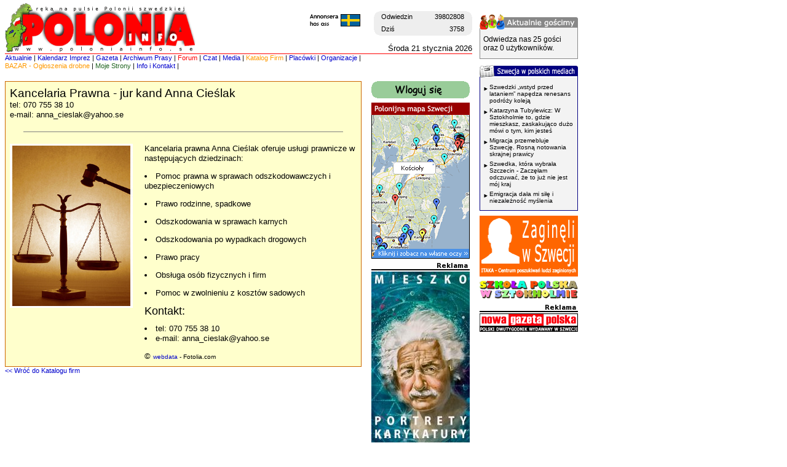

--- FILE ---
content_type: text/html; charset=UTF-8
request_url: https://www.poloniainfo.se/firma/224/kancelaria-prawna---jur-kand-anna-cieslak
body_size: 18692
content:

<html>
<!-- no i po co sie gapisz? html:u nie widziales? -->

<head>

      <!-- Google tag (gtag.js) -->
      <script async src="https://www.googletagmanager.com/gtag/js?id=G-5377VYYLFY"></script>
      <script>
            window.dataLayer = window.dataLayer || [];

            function gtag() {
                  dataLayer.push(arguments);
            }
            gtag('js', new Date());

            gtag('config', 'G-5377VYYLFY');
      </script>


      <meta http-equiv="Content-Type" content="text/html; charset=utf-8">
      <meta http-equiv="imagetoolbar" content="no">
      <meta property="fb:admins" content="629358039" />

      <meta name="description" content="PoloniaInfo.se - aktualny kalendarz imprez polonijnych w Szwecji. Polacy w Szwecji. Praca i Mieszkanie. Forum dyskusyjne i czat.">      <meta name="keywords" content="polska, szwecja, imprezy, w szwecji, polacy, stockholm, sztokholm, polskie forum, polonia, serwis informacyjny, informacje, poloniainfo.se, polonia w szwecji">

      <LINK REL="SHORTCUT ICON" HREF="https://www.poloniainfo.se/favicon_pi.ico">
      <link rel="alternate" title="PoloniaInfo.se RSS" href="https://www.poloniainfo.se/partner/RSS/rss.php" type="application/rss+xml">
      <link rel="apple-touch-icon" href="/apple-touch-icon.png" />

      <!-- Google Analytics -->
      <script>
            (function(i, s, o, g, r, a, m) {
                  i['GoogleAnalyticsObject'] = r;
                  i[r] = i[r] || function() {
                        (i[r].q = i[r].q || []).push(arguments)
                  }, i[r].l = 1 * new Date();
                  a = s.createElement(o),
                        m = s.getElementsByTagName(o)[0];
                  a.async = 1;
                  a.src = g;
                  m.parentNode.insertBefore(a, m)
            })(window, document, 'script', 'https://www.google-analytics.com/analytics.js', 'ga');

            ga('create', 'UA-153168-1', 'auto');
            ga('set', 'anonymizeIp', true);
            ga('send', 'pageview');
      </script>
      <!-- End Google Analytics -->

      
      <link rel="stylesheet" href="/style/style.css?2">

      <script language="JavaScript" src="/js/overlib.js">
            <!-- overLIB (c) Erik Bosrup 
            -->
      </script>
      <script language="JavaScript" src="/js/custom.js?1"></script>
      <script src="https://ajax.googleapis.com/ajax/libs/jquery/1.7.2/jquery.min.js"></script>
      <script language="JavaScript" src="/js/jquery.maskedinput-1.3.min.js"></script>

      
      <title>Kancelaria Prawna - jur kand Anna Cieślak - Katalog firm - PoloniaInfo</title>


      <!-- Generated by OpenX 2.6.1 -->
      
</head>

<body bgcolor="#FFFFFF" topmargin="5" marginheight="5" text="#000000" link="#0000CC" vlink="#0000CC" alink="#0000CC">



      <div id="overDiv" style="position:absolute; visibility:hidden; z-index:1000;"></div>
      <div id="thePage">

            <a name="gora"></a>

            <table width="932" border="0" cellspacing="0" cellpadding="0">
                  <tr>
                        <td width="772" align="left" valign="top">

                              <table width="760" border="0" cellspacing="0" cellpadding="0">
                                    <tr>
                                          <td width="500" height="82" align="left" valign="top" rowspan="2">
                                                <a href="/dzis.php" style="outline:none">

                                                                                                            <img src="/obrazki/skin/logo5.1.gif" border="0">
                                                </a>
                                                <!-- <a href="/impreza.php?id=794"><img src="/obrazki/reklamy/varsalong.gif" border="0"></a> -->
                                          </td>
                                          <td align="right" valign="top" height="61" class="tekstm">

                                                <!-- licznik odwiedzin -->
                                                <br>
                                                <table border="0" cellpadding="0" cellspacing="0" width="160">
                                                      <tr bgcolor="#EEEEEE">
                                                            <td align="left" valign="top" height="20"><img src="/obrazki/skin/horn_1.gif" width="9" height="9"></td>
                                                            <td class="tekstm" align="left">Odwiedzin </td>
                                                            <td class="tekstm" align="right">39802808</td>
                                                            <td align="right" valign="top" height="20"><img src="/obrazki/skin/horn_2.gif" width="9" height="9"></td>
                                                      </tr>
                                                      <tr bgcolor="#EEEEEE">
                                                            <td align="left" valign="bottom" height="20"><img src="/obrazki/skin/horn_4.gif" width="9" height="9"></td>
                                                            <td class="tekstm" align="left">Dziś </td>
                                                            <td class="tekstm" align="right">3758</td>
                                                            <td align="right" valign="bottom" height="20"><img src="/obrazki/skin/horn_3.gif" width="9" height="9"></td>
                                                      </tr>
                                                </table>



                                          </td>
                                    </tr>
                                    <tr>
                                          <td align="right" valign="bottom" height="21" class="tekst">Środa 21 stycznia 2026</td>
                                    </tr>
                                    <tr>
                                          <td colspan="2" height="1"><img src="/obrazki/skin/redline.gif" width="760" height="1"></td>
                                    </tr>
                                    <tr>
                                          <td colspan="2" class="menu"><a href="/dzis.php" onMouseOver="window.status='Aktualne wydarzenia'; return true">Aktualnie</a> | <a href="/kalendarz.php" onMouseOver="window.status='Kalendarz imprez'; return true">Kalendarz&nbsp;Imprez</a> | <a href="/gazeta.php" onMouseOver="window.status='Gazeta'; return true">Gazeta</a> | <a href="/archiwum.php" onMouseOver="window.status='Archiwum prasy polonijnej'; return true">Archiwum Prasy</a> | <a href="/forum/" onMouseOver="window.status='Forum'; return true"><font color="#FF0000">Forum</font></a> | <a href="/chat/" onMouseOver="window.status='Czat'; return true">Czat</a> | <a href="/organizacje/media.php" onMouseOver="window.status='Media polonijne w Szwecji'; return true">Media</a> | <a href="/firmy/index.php" onMouseOver="window.status='Katalog Firm'; return true"><font color="#FF9900">Katalog Firm</font></a> | <a href="/organizacje/placowki.php" onMouseOver="window.status='Placówki polskie w Szwecji'; return true">Placówki</a> | <a href="/organizacje/index.php" onMouseOver="window.status='Organizacje polonijne w Szwecji'; return true">Organizacje</a> |<a href="/bazar/" onMouseOver="window.status='Bazar - Ogłoszenia drobne'; return true"><font color="#FF9900"><br>BAZAR - Ogłoszenia&nbsp;drobne</font></a> | <a href="/moje_strony_redir.php" onMouseOver="window.status='Moje strony'; return true"><font color ="#226622">Moje&nbsp;Strony</font></a> | <a href="/kontakt/index.php" onMouseOver="window.status='Informacje o serwisie i adresy poczty elektronicznej'; return true">Info&nbsp;i&nbsp;Kontakt</a> |                                     </tr>
                              </table>
                              <br>

                              

                              <div style="padding:0 20px;margin: -15px 0 15px 0"><div id='beacon_623fef9e2f' style='position: absolute; left: 0px; top: 0px; visibility: hidden;'><img src='https://www.poloniainfo.se/ad/www/delivery/lg.php?bannerid=0&amp;campaignid=0&amp;zoneid=36&amp;cb=623fef9e2f' width='0' height='0' alt='' style='width: 0px; height: 0px;' /></div></div>

                              <div style="position: absolute; left: 500px; top: 20px;"><a href="/annonsera/"><img src="/obrazki/skin/annonsera.gif" border="0"></a></div>
                              <!--- header end --><!-- duza tabela start -->
<table width="760" border="0" cellspacing="0" cellpadding="0">
  <tr valign="top"> 
    <td width="600"> 
    	<!-- / end duza tabela start --><table width="580" cellpading="2" cellspacing="0" border="0">
    <tr bgcolor="#CC6600">
        <td>
            <table width="100%" cellpading="2" cellspacing="0" border="0">
                <tr bgcolor="#FFFFCC">
                    <td>
                        <table width="100%" cellpading="0" cellspacing="2" border="0">
                            <tr>
                                <td class="tekst">



                                    <!--           -->

                                    <table width="100%" border="0" cellpadding="3" cellspacing="0">
                                        <tr>
                                            <td align="left" valign="top" class="tekst">
                                                <span class="rubrykam">Kancelaria Prawna - jur kand Anna Cieślak</span><br>
                                                tel: 070 755 38 10<BR>
e-mail: anna_cieslak@yahoo.se                                            </td>

                                            <td align="right" valign="top" class="tekst">
                                                &nbsp;                                            </td>

                                        </tr>
                                    </table><br>
                                    <center>
                                        <img src="/obrazki/skin/pixel_gray.gif" width="520" height="1"><br><br>
                                    </center>

                                    
                                    <table width="100%" border="0" cellspacing="0" cellpadding="3">
                                        <tr>
                                            <td width="214" valign="top" class="tekstm">
                                                <img src="/firmy/obrazki/cieslak-fotolia.jpg" border="0" style="max-width: 200px;"><br><br>                                            </td>
                                            <td width="346" class="tekst" valign="top">Kancelaria prawna Anna Cieślak oferuje usługi prawnicze w następujących dziedzinach:
<P>
<LI>Pomoc prawna w sprawach odszkodowawczych i ubezpieczeniowych
<P>
<LI>Prawo rodzinne, spadkowe
<P>
<LI>Odszkodowania w sprawach karnych
<P>
<LI>Odszkodowania po wypadkach drogowych
<P>
<LI>Prawo pracy
<P>
<LI>Obsługa osób fizycznych i firm
<P>
<LI>Pomoc w zwolnieniu z kosztów sadowych
<P>
<FONT SIZE=+1>Kontakt:</FONT>
<LI>tel: 070 755 38 10<BR>
<LI>e-mail: anna_cieslak@yahoo.se

<P><P>
© <FONT SIZE="-3"><a href="http://www.fotolia.com/id/224815" title="" alt="">webdata</a> - Fotolia.com</FONT>
                                                <!-- Mapa -->
                                                                                            </td>
                                        </tr>
                                    </table>

                                    <!-- ------------------------------------------------------------ -->



                                </td>
                            </tr>
                        </table>
                    </td>
                </tr>
            </table>
        </td>
    </tr>
</table>

<span class="tekstm"><a href="/firmy/index.php">&lt;&lt; Wróć do Katalogu firm</a></span>

	


<!-- duza tabela stop -->
  </td>
    <td width="160" class="malyfont"> 

    <table cellspacing=0 cellpadding=0 width=160 border=0><tr><td><a href="/moje_strony.php" onMouseOver="window.status='Wloguj sie'; return true"><img src="/obrazki/skin/wloguj_sie160.gif" border="0"></a></td></tr></table><br><a href="https://www.poloniainfo.se/ad/www/delivery/cl.php?bannerid=25&zoneid=27&sig=3ccfd9a601b20bc7a77e5d08ad98df1bda1cce0ffcfe0286a8313dcf2542c655&oadest=http%3A%2F%2Fwww.poloniainfo.se" target="_blank"><!-- pusty_gif.gif --></a><div id='beacon_8c8ecf4a42' style='position: absolute; left: 0px; top: 0px; visibility: hidden;'><img src='https://www.poloniainfo.se/ad/www/delivery/lg.php?bannerid=25&amp;campaignid=13&amp;zoneid=27&amp;cb=8c8ecf4a42' width='0' height='0' alt='' style='width: 0px; height: 0px;' /></div><a href="/mapa/"><img src="/obrazki/skin/polonijna_mapa.gif" border="0"></a><span style="line-height:4px"><br><br></span><img src="/obrazki/skin/reklama160.gif"><br/><a href='https://www.poloniainfo.se/ad/www/delivery/cl.php?bannerid=379&amp;zoneid=29&amp;sig=c8637a2be86df1d69cd85545695ee464330b36ae4c46399808ea6953f95c8a28&amp;oadest=https%3A%2F%2Fmieszkotyszkiewicz.wixsite.com%2Fwebsite' target='_blank' rel='noopener nofollow'><img src='https://www.poloniainfo.se/adimg/fea59b2301297e7de8b9c61281397d8a.jpg' width='160' height='320' alt='' title='' border='0' /></a><div id='beacon_5f1d0f932d' style='position: absolute; left: 0px; top: 0px; visibility: hidden;'><img src='https://www.poloniainfo.se/ad/www/delivery/lg.php?bannerid=379&amp;campaignid=18&amp;zoneid=29&amp;cb=5f1d0f932d' width='0' height='0' alt='' style='width: 0px; height: 0px;' /></div><span style="line-height:4px"><br><br></span><table width="160" border="0" cellpadding="0" cellspacing="0"><tr><td><img src="/bazar/banner/bazar_praca.gif" border="0"></td></tr><tr><td style="border-left: 1px solid #ab0000;border-right: 1px solid #ab0000;border-bottom: 1px solid #ab0000;background-color:#f3f3f3;padding:10px 5px 5px 5px">	<table width="148" border="0" cellpadding="0" cellspacing="0"><tr><td width="10" valign="top" style="padding-top:3px;"><img src="/obrazki/skin/strzalka.gif"></td><td valign="top" style="font-size:10px;font-family:Arial, Helvetica, sans-serif;padding-bottom:5px"><a href="/bazar/ogloszenia-w-szwecji/4/praca-dam-prace-w-szwecji" style="color:black;">Elektryk Stockholm (Stockholm)</a></td></tr><tr><td width="10" valign="top" style="padding-top:3px;"><img src="/obrazki/skin/strzalka.gif"></td><td valign="top" style="font-size:10px;font-family:Arial, Helvetica, sans-serif;padding-bottom:5px"><a href="/bazar/ogloszenia-w-szwecji/4/praca-dam-prace-w-szwecji" style="color:black;">Sprzatanie Vallentuna i okolice (Täby)</a></td></tr><tr><td width="10" valign="top" style="padding-top:3px;"><img src="/obrazki/skin/strzalka.gif"></td><td valign="top" style="font-size:10px;font-family:Arial, Helvetica, sans-serif;padding-bottom:5px"><a href="/bazar/ogloszenia-w-szwecji/4/praca-dam-prace-w-szwecji" style="color:black;">Zatrudnie malarzy  (Stockholm )</a></td></tr><tr><td width="10" valign="top" style="padding-top:3px;"><img src="/obrazki/skin/strzalka.gif"></td><td valign="top" style="font-size:10px;font-family:Arial, Helvetica, sans-serif;padding-bottom:5px"><a href="/bazar/ogloszenia-w-szwecji/4/praca-dam-prace-w-szwecji" style="color:black;">Firma Sprzatajaca (Åkersberga)</a></td></tr><tr><td width="10" valign="top" style="padding-top:3px;"><img src="/obrazki/skin/strzalka.gif"></td><td valign="top" style="font-size:10px;font-family:Arial, Helvetica, sans-serif;padding-bottom:5px"><a href="/bazar/ogloszenia-w-szwecji/4/praca-dam-prace-w-szwecji" style="color:black;">Firma sprzatajaca - Vallentuna,Täby,Rimbo,Brottby (Sztokholm i okolice)</a></td></tr><tr><td width="10" valign="top" style="padding-top:3px;"><img src="/obrazki/skin/strzalka.gif"></td><td valign="top" style="font-size:10px;font-family:Arial, Helvetica, sans-serif;padding-bottom:5px"><a href="/bazar/ogloszenia-w-szwecji/4/praca-dam-prace-w-szwecji" style="color:black;">Spawacze Mig,Mag,Tig,Elektroda (Vårby)</a></td></tr><tr><td width="10" valign="top" style="padding-top:3px;"><img src="/obrazki/skin/strzalka.gif"></td><td valign="top" style="font-size:10px;font-family:Arial, Helvetica, sans-serif;padding-bottom:5px"><a href="/bazar/ogloszenia-w-szwecji/4/praca-dam-prace-w-szwecji" style="color:black;"> Sztukator-montaż sztukaterii gipsowej (Stockholm)</a></td></tr><tr><td width="10" valign="top" style="padding-top:3px;"><img src="/obrazki/skin/strzalka.gif"></td><td valign="top" style="font-size:10px;font-family:Arial, Helvetica, sans-serif;padding-bottom:5px"><a href="/bazar/ogloszenia-w-szwecji/4/praca-dam-prace-w-szwecji" style="color:black;">Pracownik budowlany – remonty łazienek (Stockholm )</a></td></tr><tr><td width="10" valign="top" style="padding-top:3px;"><img src="/obrazki/skin/strzalka.gif"></td><td valign="top" style="font-size:10px;font-family:Arial, Helvetica, sans-serif;padding-bottom:5px"><a href="/bazar/ogloszenia-w-szwecji/4/praca-dam-prace-w-szwecji" style="color:black;"><b>Więcej</b></a></td></tr></table></td></tr></table><span style="line-height:4px"><br><br></span><img src="/obrazki/skin/reklama160.gif"><br/><a href='https://www.poloniainfo.se/ad/www/delivery/cl.php?bannerid=90&amp;zoneid=31&amp;sig=b7ea038c259339737d6247e78999ad9981553ac07ea99e3cb0e8f9f1292c0436&amp;oadest=http%3A%2F%2Fbrfoto.eu%2F' target='_blank' rel='noopener nofollow'><img src='https://www.poloniainfo.se/adimg/bobo_m02.gif' width='160' height='157' alt='' title='' border='0' /></a><div id='beacon_2e5dee85d1' style='position: absolute; left: 0px; top: 0px; visibility: hidden;'><img src='https://www.poloniainfo.se/ad/www/delivery/lg.php?bannerid=90&amp;campaignid=57&amp;zoneid=31&amp;cb=2e5dee85d1' width='0' height='0' alt='' style='width: 0px; height: 0px;' /></div><span style="line-height:4px"><br><br></span><table width="160" border="0" cellpadding="0" cellspacing="0"><tr><td><img src="/partner/inne/blogi_o_szwecji.gif" border="0"></td></tr><tr><td style="border-left: 1px solid #36903a;border-right: 1px solid #36903a;border-bottom: 1px solid #36903a;background-color:#edfbee;padding:10px 5px 5px 5px">	<table width="148" border="0" cellpadding="0" cellspacing="0"><tr><td width="10" valign="top" style="padding-top:3px;"><img src="/obrazki/skin/strzalka.gif"></td><td valign="top" style="font-size:10px;font-family:Arial, Helvetica, sans-serif;padding-bottom:5px"><a href="http://szwecjoblog.blogspot.com/2025/12/nowe-slowa-2025.html" title="&lt;div style=&quot;text-align: justify;&quot;&gt;&lt;span style=&quot;font-family: verdana;&quot;&gt;Jak zwykle o tej porze przyszedł czas na podsumowania, także te językowe: wiemy, jakie słowa uznano za słowa roku w r&oacute;żnych językach. I tak na przykład w angielskim (Oxford Word of the Year) to&lt;i&gt; rage bait&lt;/i&gt; - treści online przyciągające odbiorc&oacute;w i generujące ruch przez wywoływanie gniewu, w niemieckim (wybrane przez Gesellschaft f&uuml;r die Deutsche Sprache) to &lt;i&gt;KI-&Auml;ra&lt;/i&gt; - era sztucznej inteligencji), a hiszpańskie (wyb&oacute;r Fundaci&oacute;n del Espa&ntilde;ol Urgente) to &lt;i&gt;arancel &lt;/i&gt;- cło, w norweskim &lt;i&gt;tekoligark &lt;/i&gt;- &quot;technologiczny oligarcha&quot;, a w duńskim &lt;i&gt;jernmarker &lt;/i&gt;- dosłownie &quot;pola żelaza&quot; czyli farmy fotowoltaiczne (&lt;/span&gt;&lt;span style=&quot;font-family: verdana;&quot;&gt;w kontraście do p&oacute;l zboża).&lt;/span&gt;&lt;/div&gt;&lt;span style=&quot;font-family: verdana;&quot;&gt;&lt;div style=&quot;text-align: justify;&quot;&gt;&lt;br /&gt;&lt;/div&gt;&lt;div style=&quot;text-align: justify;&quot;&gt;W Szwecji nie wybiera się jednego słowa, ale publikuje &quot;listę nowych sł&oacute;w&quot; (&lt;i&gt;nyordslistan&lt;/i&gt;). Lista opracowywana przez Radę Języka Szwedzkiego i czasopismo &quot;Spr&aring;ktidningen&quot; odzwierciedla trendy charakterystyczne dla mijającego roku, pokazuje, czym żyły szwedzkie media. Zresztą, nie tylko szwedzkie, bo wiele ważnych zjawisk ma charakter globalny. Warto pamiętać, że to nie redakcja czy Rada wymyślają nowe frazy, tylko przedstawiają słowa i wyrażenia, kt&oacute;re wyśledzono w mediach. O listach nowych sł&oacute;w &lt;a href=&quot;https://youtu.be/FDns-H0Ibwo?si=SNpR5kge3ssVJO_o&quot;&gt;opowiadałam w serii wykład&oacute;w &quot;UAM&oacute;wi&quot;&lt;/a&gt;.&lt;/div&gt;&lt;/span&gt;&lt;p style=&quot;text-align: center;&quot;&gt;&lt;span style=&quot;color: #0b5394; font-family: verdana;&quot;&gt;&lt;b&gt;Wpisy o listach z poprzednich lat przeczytacie na Szwecjoblogu:&amp;nbsp;&lt;/b&gt;&lt;/span&gt;&lt;/p&gt;&lt;p style=&quot;text-align: center;&quot;&gt;&lt;span style=&quot;color: #0b5394; font-family: verdana;&quot;&gt;&lt;a href=&quot;https://szwecjoblog.blogspot.com/2024/12/nowe-szwedzkie-slowa-20.html&quot; target=&quot;_blank&quot;&gt;2024&lt;/a&gt;&amp;nbsp;*&amp;nbsp;&lt;a href=&quot;https://szwecjoblog.blogspot.com/2023/12/nowe-slowa-2023.html&quot; target=&quot;_blank&quot;&gt;2023&lt;/a&gt;&amp;nbsp;*&amp;nbsp;&lt;a href=&quot;https://szwecjoblog.blogspot.com/2022/12/nowe-slowa-2022.html&quot; target=&quot;_blank&quot;&gt;2022&lt;/a&gt;&amp;nbsp;*&amp;nbsp;&lt;a href=&quot;https://szwecjoblog.blogspot.com/2021/12/nowe-szwedzkie-sowa-2021-nyord.html&quot; target=&quot;_blank&quot;&gt;2021&lt;/a&gt;&amp;nbsp;*&amp;nbsp;&lt;a href=&quot;http://szwecjoblog.blogspot.com/2020/12/nowe-szwedzkie-sowa-2020-nyord.html&quot; target=&quot;_blank&quot;&gt;2020&lt;/a&gt;&amp;nbsp;*&amp;nbsp;&lt;a href=&quot;http://szwecjoblog.blogspot.com/2019/12/nowe-slowa-2019.html&quot; target=&quot;_blank&quot;&gt;2019&lt;/a&gt;&amp;nbsp;*&amp;nbsp;&lt;a href=&quot;http://szwecjoblog.blogspot.com/2018/12/nowe-slowa-2018.html&quot; target=&quot;_blank&quot;&gt;2018&lt;/a&gt;&amp;nbsp;*&amp;nbsp;&lt;/span&gt;&lt;/p&gt;&lt;p style=&quot;text-align: center;&quot;&gt;&lt;span style=&quot;color: #0b5394; font-family: verdana;&quot;&gt;&lt;a href=&quot;http://szwecjoblog.blogspot.com/2017/12/nowe-sowa-2017.html&quot; target=&quot;_blank&quot;&gt;2017&lt;/a&gt;&amp;nbsp;*&amp;nbsp;&lt;a href=&quot;http://szwecjoblog.blogspot.com/2016/12/nowe-sowa-2016.html&quot; target=&quot;_blank&quot;&gt;2016&lt;/a&gt;&amp;nbsp;*&amp;nbsp;&lt;a href=&quot;http://szwecjoblog.blogspot.com/2015/12/nowe-sowa-2015.html&quot; target=&quot;_blank&quot;&gt;2015&lt;/a&gt;&amp;nbsp;*&amp;nbsp;&lt;a href=&quot;http://szwecjoblog.blogspot.com/2014/12/nowe-sowa-2014.html&quot; target=&quot;_blank&quot;&gt;2014&lt;/a&gt;&amp;nbsp;*&amp;nbsp;&lt;a href=&quot;http://szwecjoblog.pl/2013/12/nowe-sowa-2013.html&quot; target=&quot;_blank&quot;&gt;2013&lt;/a&gt;&lt;/span&gt;&lt;/p&gt;&lt;p style=&quot;text-align: justify;&quot;&gt;&lt;span style=&quot;font-family: verdana;&quot;&gt;Tegoroczna lista zawiera 27 wyraz&oacute;w i wyrażeń, została dziś opublikowana na stronach &quot;&lt;a href=&quot;https://spraktidningen.se/artiklar/skibidi-har-ar-2025-ars-nyord/&quot;&gt;Spr&aring;ktidningen&lt;/a&gt;&quot; i&amp;nbsp;&lt;a href=&quot;https://www.isof.se/svenska-spraket/nyord/nyordslistan-2025&quot;&gt;Rady Języka Szwedzkiego&lt;/a&gt;. Jak co roku wybrałam garść przykład&oacute;w, kt&oacute;re wydały mi się najbardziej interesujące.&lt;/span&gt;&lt;/p&gt;&lt;p style=&quot;text-align: justify;&quot;&gt;&lt;/p&gt;&lt;div class=&quot;separator&quot; style=&quot;clear: both; text-align: center;&quot;&gt;&lt;a href=&quot;https://blogger.googleusercontent.com/img/b/R29vZ2xl/AVvXsEhL1Ucb1r-NPvQXeDttaQ1P_A5M8asUYKK1u11AZWWxSbSr7Q0FSISeScyXbavwiqqbWkofqz3vY3QJPwFnlqsfqZme0baY8sln4WT5gLu5yWUw80aumjN7CHD2_I6ZI2EuD56bBskRcLUIzcO6zH15dWgpWqMf7AVnDxOh0iWgwmBwWLOuFc3VVTPAFJum/s707/nyord2025.jpeg&quot; imageanchor=&quot;1&quot; style=&quot;margin-left: 1em; margin-right: 1em;&quot;&gt;&lt;img border=&quot;0&quot; data-original-height=&quot;707&quot; data-original-width=&quot;707&quot; height=&quot;640&quot; src=&quot;https://blogger.googleusercontent.com/img/b/R29vZ2xl/AVvXsEhL1Ucb1r-NPvQXeDttaQ1P_A5M8asUYKK1u11AZWWxSbSr7Q0FSISeScyXbavwiqqbWkofqz3vY3QJPwFnlqsfqZme0baY8sln4WT5gLu5yWUw80aumjN7CHD2_I6ZI2EuD56bBskRcLUIzcO6zH15dWgpWqMf7AVnDxOh0iWgwmBwWLOuFc3VVTPAFJum/w640-h640/nyord2025.jpeg&quot; width=&quot;640&quot; /&gt;&lt;/a&gt;&lt;/div&gt;&lt;p&gt;&lt;/p&gt;&lt;p style=&quot;text-align: justify;&quot;&gt;&lt;span style=&quot;font-family: verdana;&quot;&gt;Moim zdaniem tegoroczna lista nie dostarcza wielu niespodzianek, przede wszystkim ze względu na wspomniane wcześniej globalne zjawiska, związane zar&oacute;wno z polityką, jak i tym, co dzieje się online. Na liście mamy więc i &lt;i&gt;&lt;b&gt;r&lt;/b&gt;&lt;/i&gt;&lt;/span&gt;&lt;span style=&quot;font-family: verdana; text-align: left;&quot;&gt;&lt;i&gt;&lt;b&gt;agebait &lt;/b&gt;&lt;/i&gt;(po szwedzku&lt;i&gt;&amp;nbsp;&lt;/i&gt;z pisownią łączną), mamy&amp;nbsp;&lt;/span&gt;&lt;span style=&quot;font-family: verdana; text-align: left;&quot;&gt;&lt;i&gt;&lt;b&gt;broligark&lt;/b&gt;, &lt;/i&gt;technologicznego oligarchę, przy czym zapożyczony z angielskiego człon &lt;i&gt;bro&amp;nbsp;&lt;/i&gt;podkreśla, że chodzi tu o mężczyznę, kt&oacute;ry buduje sieć sojuszy z innymi mężczyznami o podobnych poglądach. Mamy też&amp;nbsp;&lt;/span&gt;&lt;span style=&quot;font-family: verdana; text-align: left;&quot;&gt;&lt;i&gt;&lt;b&gt;h&auml;mndtull&lt;/b&gt;&lt;/i&gt;, cło odwetowe.&amp;nbsp;&lt;/span&gt;&lt;/p&gt;&lt;p style=&quot;text-align: justify;&quot;&gt;&lt;span style=&quot;font-family: verdana; text-align: left;&quot;&gt;Wśr&oacute;d sł&oacute;w związanych z polityką mamy złożenie zawierające nazwisko Donalda Trumpa: &lt;i&gt;&lt;b&gt;Trumpviskare&lt;/b&gt;&lt;/i&gt;, dosłownie &quot;podszeptywacz Trumpa&quot; oznacza wpływową osobę w dobrych relacjach z prezydentem USA, kt&oacute;rą wykorzystuje się, by przekonać go do pewnych politycznych decyzji (przypominam, że na liście podsumowującej 2016 znalazła się &quot;trumpifikacja&quot;, &lt;i&gt;t&lt;/i&gt;&lt;/span&gt;&lt;span style=&quot;font-family: verdana;&quot;&gt;&lt;i&gt;rumpifiering&lt;/i&gt;, zmiana w debacie publicznej, kiedy m&oacute;wi się to, co zwraca na siebie uwagę, nie bacząc ani na to, jakie są fakty, ani na to, jakie może to mieć konsekwencje).&lt;/span&gt;&lt;/p&gt;&lt;p style=&quot;text-align: justify;&quot;&gt;&lt;span style=&quot;font-family: verdana; text-align: left;&quot;&gt;Z duńskim słowem roku nawiązującym do fotowoltaiki skojarzyły mi się dwa szwedzkie słowa. &lt;i&gt;&lt;b&gt;B&lt;/b&gt;&lt;/i&gt;&lt;/span&gt;&lt;span style=&quot;font-family: verdana;&quot;&gt;&lt;i&gt;&lt;b&gt;alkongkraftverk&amp;nbsp;&lt;/b&gt;&lt;/i&gt;(elektrownia balkonowa) to określenie&amp;nbsp;&lt;/span&gt;&lt;span style=&quot;font-family: verdana;&quot;&gt;mniejszych system&oacute;w fotowoltaicznych,&amp;nbsp;&lt;/span&gt;&lt;span style=&quot;font-family: verdana;&quot;&gt;kt&oacute;re można na przykład umieścić na balkonie,&amp;nbsp;&lt;/span&gt;&lt;span style=&quot;font-family: verdana;&quot;&gt;wytwarzających energię elektryczną na potrzeby prywatne. Zapożyczone z niemieckiego&amp;nbsp;&lt;/span&gt;&lt;span style=&quot;font-family: verdana; font-style: italic;&quot;&gt;&lt;b&gt;dunkelflaute&lt;/b&gt;&lt;/span&gt;&lt;span style=&quot;font-family: verdana;&quot;&gt;&lt;i&gt;&lt;b&gt;&amp;nbsp;&lt;/b&gt;&lt;/i&gt;to dosłownie &quot;ciemna flauta&quot;, tak zwana susza pogodowa, a więc&amp;nbsp;&lt;/span&gt;&lt;span style=&quot;font-family: verdana;&quot;&gt;okres, w kt&oacute;rym z powodu braku słońca lub wiatru występują niewielkie szanse wytworzenia energii elektrycznej.&amp;nbsp;&lt;/span&gt;&lt;/p&gt;&lt;div style=&quot;text-align: justify;&quot;&gt;&lt;span style=&quot;font-family: verdana;&quot;&gt;Na liście znalazł się też szwedzki odpowiednik pojęcia&amp;nbsp;&lt;i&gt;brain rot - &lt;/i&gt;dosłownie: zgnilizna m&oacute;zgu (zostało wybrane s&lt;/span&gt;&lt;span style=&quot;font-family: verdana; text-align: justify;&quot;&gt;łowem roku 2024 według Oxford English Dictionary) - &lt;i&gt;&lt;b&gt;hj&auml;rnr&ouml;ta&lt;/b&gt;&lt;/i&gt;. Ta &quot;zgnilizna&quot; odnosi się do pogarszającego się stanu psychicznego lub intelektualnego w wyniku nadmiernej konsumpcji internetowych treści, może też odnosić się do tych treści samych w sobie. Na liście traficie też na używane także przez polską młodzież&amp;nbsp;&lt;/span&gt;&lt;span style=&quot;font-family: verdana; text-align: justify;&quot;&gt;&lt;b&gt;&lt;i&gt;six seven&lt;/i&gt;&amp;nbsp;&lt;/b&gt;czy &lt;i&gt;&lt;b&gt;skibidi &lt;/b&gt;- &lt;/i&gt;to chyba pierwszy raz, kiedy przy hasłach z listy nie podaje się definicji, jedynie informację, że to &quot;nonsensowne wyrażenie/słowo&quot;.&lt;/span&gt;&lt;/div&gt;&lt;div style=&quot;text-align: justify;&quot;&gt;&lt;span style=&quot;font-family: verdana; text-align: justify;&quot;&gt;&lt;br /&gt;&lt;/span&gt;&lt;/div&gt;&lt;div style=&quot;text-align: justify;&quot;&gt;&lt;span style=&quot;font-family: verdana;&quot;&gt;Pewnie spotkaliście się już też polskimi odpowiednikami pojęć takich jak &lt;i style=&quot;font-weight: bold;&quot;&gt;AI-agent &lt;/i&gt;(agent AI, kt&oacute;ry w odr&oacute;żnieniu od chatbota AI ma wykonywać określone zadania i podejmować autonomiczne decyzje, co pozwala na zautomatyzowanie rutynowych działań) czy &lt;i&gt;&lt;b&gt;finflueare &lt;/b&gt;(finfluencer)&lt;/i&gt; -&amp;nbsp;influencer specjalizujący się w tematyce finansowej.&lt;/span&gt;&lt;/div&gt;&lt;div style=&quot;text-align: justify;&quot;&gt;&lt;span style=&quot;font-family: verdana;&quot;&gt;&lt;br /&gt;&lt;/span&gt;&lt;/div&gt;&lt;div style=&quot;text-align: justify;&quot;&gt;&lt;span style=&quot;font-family: verdana;&quot;&gt;Na koniec zostawiłam Wam moje ulubione słowo, kt&oacute;re bardzo często widziałam ostatnio w mediach społecznościowych. To&amp;nbsp;&lt;/span&gt;&lt;i style=&quot;font-family: verdana;&quot;&gt;&lt;b&gt;mammakorv &lt;/b&gt;- &lt;/i&gt;&lt;span style=&quot;font-family: verdana;&quot;&gt;dosłownie &quot;mamuśkowa kiebłaska&quot;, czyli puchowy płaszcz sięgający za kolana. Jest trochę bezkształtny i rzeczywiście trochę upodabnia sylwetkę do kiełbaski. Podobno to charakterystyczny ubi&oacute;r dla mamusiek z&lt;/span&gt;&lt;span style=&quot;font-family: verdana;&quot;&gt;&amp;nbsp;klasy średniej, urodzonych pod koniec lat 80. lub na początku lat 90.&lt;/span&gt;&lt;/div&gt;&lt;div style=&quot;text-align: justify;&quot;&gt;&lt;span style=&quot;font-family: verdana;&quot;&gt;&lt;br /&gt;&lt;/span&gt;&lt;/div&gt;&lt;div style=&quot;text-align: justify;&quot;&gt;&lt;span style=&quot;font-family: verdana;&quot;&gt;A Wy, na kt&oacute;re ze sł&oacute;w w tym roku zwr&oacute;ciliście uwagę?&lt;/span&gt;&lt;/div&gt;" target="_blank" style="color:black;">Nowe szwedzkie słowa 2025 - nyord<br><span style="color:#988">Szwecjoblog - blog o Szwecji</span> </a></td></tr><tr><td width="10" valign="top" style="padding-top:3px;"><img src="/obrazki/skin/strzalka.gif"></td><td valign="top" style="font-size:10px;font-family:Arial, Helvetica, sans-serif;padding-bottom:5px"><a href="https://agnieszkawieckowska.com/advents-mossa-mech-adwentowy/?utm_source=rss&utm_medium=rss&utm_campaign=advents-mossa-mech-adwentowy" title="&lt;p&gt;Advents mossa, czyli mech adwentowy jest w Szwecji obowiązkową częścią obchod&oacute;w Bożego Narodzenia. Historia Advents mossa i jego praktyczne zastosowanie Na początku mech pełnił wyłącznie funkcję praktyczną. Z czasem jednak Advents mossa zaczął odgrywać także rolę symboliczną. Przede wszystkim zielony mech w świecznikach adwentowych symbolizuje naturę, prostotę oraz cykl życia. Ponadto w środku ciemnej, skandynawskiej zimy jego kolor przypomina o nadziei i zbliżającym się Bożym Narodzeniu. Skąd pochodzi Advents mossa i jak się go zbiera Do ozdoby świecznik&oacute;w wykorzystuje się w Szwecji porost okienny i mech zielony. Porost okienny zbiera się przede wszystkim w Dalarna i H&auml;rjedalen. Akurat tam nie jest pod ochroną i można go spokojnie zbierać. Strażnicy leśni regularnie sprawdzają, czy tereny porośnięte mchem nie są nadmiernie eksploatowane. Porost zbiera się ręcznie i po zbiorach teren, na kt&oacute;rym został zebrany, zostaje pozostawiony w spokoju na czas ponownego odrostu. Zielony mech r&oacute;wnież zbiera się ręcznie przede wszystkim w Halland, Smolandii i Skanii. Zgodnie z zasadami las musi mieć co najmniej 30 lat. Dodatkowo sam mech potrzebuje nawet pięciu lat na pełną regenerację. Wsp&oacute;łczesne wykorzystanie Advents mossa Obecnie Advents mossa zdobi nie tylko świeczniki adwentowe. Coraz częściej Szwedzi wykorzystują adwentowy mech do tworzenia wieńc&oacute;w świątecznych, stroik&oacute;w na st&oacute;ł oraz prostych dekoracji okiennych. Co więcej, projektanci wnętrz chętnie sięgają po mech r&oacute;wnież w aranżacjach inspirowanych stylem skandynawskim. Więcej o świętach Bożego Narodzenia możesz przeczytać w tekście:&nbsp;20 obowiązkowych punkt&oacute;w szwedzkiego Bożego Narodzenia. Źr&oacute;dła: https://www.blomsterlandet.se/tips-rad/hogtider/jul/julens-mossa-vad-ar-det-egentligen/ https://www.erstadiakoni.se/verksamheter/ersta-kyrka/ersta-kyrka/om-ersta-kyrka/adventsljusstaken-harstammar-fran-ersta/&lt;/p&gt;
&lt;p&gt;The post &lt;a href=&quot;https://agnieszkawieckowska.com/advents-mossa-mech-adwentowy/&quot;&gt;Advents mossa &ndash; mech adwentowy.&lt;/a&gt; first appeared on &lt;a href=&quot;https://agnieszkawieckowska.com&quot;&gt;Agnes na szwedzkiej ziemi&lt;/a&gt;.&lt;/p&gt;
&lt;p&gt;Artykuł &lt;a href=&quot;https://agnieszkawieckowska.com/advents-mossa-mech-adwentowy/&quot;&gt;Advents mossa &amp;#8211; mech adwentowy.&lt;/a&gt; pochodzi z serwisu &lt;a href=&quot;https://agnieszkawieckowska.com&quot;&gt;Agnes na szwedzkiej ziemi&lt;/a&gt;.&lt;/p&gt;
" target="_blank" style="color:black;">Advents mossa – mech adwentowy.<br><span style="color:#988">Agnes na szwedzkiej ziemi</span> </a></td></tr><tr><td width="10" valign="top" style="padding-top:3px;"><img src="/obrazki/skin/strzalka.gif"></td><td valign="top" style="font-size:10px;font-family:Arial, Helvetica, sans-serif;padding-bottom:5px"><a href="https://agnieszkawieckowska.com/harkeberga-kaplansgard/?utm_source=rss&utm_medium=rss&utm_campaign=harkeberga-kaplansgard" title="&lt;p&gt;H&auml;rkeberga kaplansg&aring;rd &amp;#8211; historia ukryta wśr&oacute;d czerwonych chat Upplandu H&auml;rkeberga kaplansg&aring;rd znajduje się we wsi H&auml;rkeberga niedaleko Enk&ouml;ping. Teren ten był zamieszkiwany już w epoce żelaza, a co więcej &amp;#8211; należał do kr&oacute;lestwa ze stolicą w Starej Uppsali. W XI &amp;#8211; XII wieku rozpoczęła się tu chrystianizacja, dlatego wkr&oacute;tce powstała tu parafia wraz z kościołem. Jak funkcjonowała H&auml;rkeberga kaplansg&aring;rd? Rola kapelan&oacute;w i proboszcz&oacute;w Od XVII wieku H&auml;rkeberga była połączona z pobliską wsią L&aring;ngtora w jedno probostwo. W L&aring;ngtora mieszkał proboszcz, natomiast w H&auml;rkeberga &amp;#8211; kapelan. Kapelani mieli mniejsze domy i, co istotne sami, odpowiadali za ich utrzymanie i r&oacute;wnież budowę. Zwykle żyli więc w trudniejszych warunkach. Ostatni kapelan wyprowadził się stąd w 1910 roku. W rezultacie gospodarstwo zaczęło popadać w zapomnienie. &amp;#8222;Największy żebrak Szwecji&amp;#8221; W 1925 roku antykwariusz Albin Rylander postanowił uratować opuszczoną farmę, zakładając lokalne towarzystwo opiekujące się tym miejscem. Rylander z determinacją zbierał fundusze na renowację, w związku z czym zyskał przydomek&nbsp; &amp;#8222;Największego żebraka w Szwecji&amp;#8221;. Dzięki jego wysiłkom&nbsp;na teren gospodarstwa&nbsp;przeniesiono dwa dodatkowe historyczne budynki. Tym samym H&auml;rkeberga kaplansg&aring;rd zaczęła stopniowo odzyskiwać dawny charakter. Zabudowania H&auml;rkeberga kaplansg&aring;rd &amp;#8211; układ i znaczenie gospodarstwa H&auml;rkeberga kaplansg&aring;rd to XVIII-wieczny zesp&oacute;ł 17 drewnianych, czerwonych budynk&oacute;w, z kt&oacute;rych najstarsze pochodzą z XVII wieku.&nbsp; Znajdują się tu m.in. dw&oacute;r, stodoła, szopy, tuczarnia stajnia oraz tradycyjny wychodek. Całość tworzy wyjątkowo sp&oacute;jny i malowniczy obraz typowego upplandzkiego gospodarstwa. Dw&oacute;r&nbsp; kapelana &amp;#8211; architektura, wnętrza i ciekawostki Dw&oacute;r zamieszkiwany był przez wiejskiego księdza odprawiającego nabożeństwa w pobliskim kościele&nbsp; tutaj można przeczytać o kościele w H&auml;rkeberga. To dom z połowy XVIII wieku. Tuż obok znajduje się nietypowy jak na Uppland budynek przeniesiony do H&auml;rkeberga kaplansg&aring;rd w 1936 roku. Budynek ten zachował się tylko dlatego, że wyr&oacute;żniał się wyjątkową konstrukcją. Wcześniej w tym miejscu znajdowała się piwnica, kt&oacute;rą rozebrano, aby zrobić miejsce dla nowego obiektu. Dw&oacute;r księdza ma typowy dla mniejszych dwor&oacute;w plan sześciodzielny z dużą salą pośrodku. Pod koniec XIX wieku do zachodniego szczytu dobudowano nową kuchnię i dodatkową izbę. Dzięki temu dom stał się bardziej funkcjonalny. Wewnątrz&nbsp;można&nbsp;zobaczyć m.in. sypialnię domownik&oacute;w, pok&oacute;j dzienny oraz kancelarię, w kt&oacute;rej ksiądz przyjmował parafian. Wyposażenie dworu reprezentuje styl lat 40 tych XIX wieku. Nie jest jednak oryginalne &amp;#8211; jeden z księży otrzymawszy propozycję objęcia lepszej parafii, zabrał całe domowe wyposażenie. W związku z tym obecny wystr&oacute;j jest zbiorem mebli pochodzących z innych dom&oacute;w. Podobno nocnik, stojący pod ł&oacute;żkiem w sypialni, był używany przez&amp;#8230; Kr&oacute;lową Krystynę! Drzewo szczęścia i zabudowania wok&oacute;ł Pośrodku placu przed dworem rośnie potężny klon, &amp;#8211; zgodnie z tradycją &amp;#8211;&nbsp; miał chronić dw&oacute;r przed nieszczęściami. W szwedzkiej tradycji popularne było sadzenie przy domu drzewa, najczęściej lipę, dąb lub jesion. Wierzono, że przyniesie ono domownikom szczęście i bezpieczeństwo. Takie drzewo często stawało się tłem rodzinnych zdjęć, lub cieniem dla stołu rozstawianego podczas letnich przyjęć. W H&auml;rkeberga kaplansg&aring;rd wok&oacute;ł rozłożystego klonu stoi kilka budynk&oacute;w. Tuczarnia znajdująca się naprzeciwko domu mieszkalnego, została przeniesiona do H&auml;rkeberga kaplansg&aring;rd w 1928 roku. W XIX wieku&nbsp;stała&nbsp;w tym miejscu drewutnia wraz z budynkiem gospodarczym, natomiast dalej znajdował się już tylko płot. Obok tuczarni stoi szopa na narzędzia, kt&oacute;ra latem służyła jako mieszkanie dla parobk&oacute;w. Zimą przenosili się oni do gł&oacute;wnego domu. Tuż za szopą znajduje się oryginalny wychodek z końca XIX wieku &amp;#8211; niewielki, ale świetnie zachowany.&nbsp; Wsp&oacute;łczesna życie H&auml;rkeberga kaplansg&aring;rd &amp;#8211; opieka muzeum i wydarzenia Od 1929 roku gospodarstwo znajduje się&nbsp; &nbsp;pod pieczą Muzeum Nordyckiego w Sztokholmie. Dzięki temu miejsce jest nie tylko zachowane, lecz r&oacute;wnież aktywnie wykorzystywane. Obecnie w H&auml;rkeberga kaplansg&aring;rd odbywają się r&oacute;żne wydarzenia takie jak jarmark świąteczny czy tradycyjne obchody Midsommar. Co więcej, gospodarstwo można zwiedzać w letnie weekendy, ale możliwa jest r&oacute;wnież wizyta w innym terminie po wcześniejszym uzgodnieniu. Źr&oacute;dła: https://www.hembygd.se/harkeberga https://www.upplandsmuseet.se/besok-oss/utstallningar/upplev/harkeberga/ https://www.nordiskamuseet.se/besok-oss/besoksmal/harkeberga/ https://www.eposten.se/nyheter/harkeberga/artikel/sveriges-varsta-tiggare-bevarade-harkebergas-kaplansgard/r9w48wmj&lt;/p&gt;
&lt;p&gt;The post &lt;a href=&quot;https://agnieszkawieckowska.com/harkeberga-kaplansgard/&quot;&gt;H&auml;rkeberga kaplansg&aring;rd&lt;/a&gt; first appeared on &lt;a href=&quot;https://agnieszkawieckowska.com&quot;&gt;Agnes na szwedzkiej ziemi&lt;/a&gt;.&lt;/p&gt;
&lt;p&gt;Artykuł &lt;a href=&quot;https://agnieszkawieckowska.com/harkeberga-kaplansgard/&quot;&gt;H&auml;rkeberga kaplansg&aring;rd&lt;/a&gt; pochodzi z serwisu &lt;a href=&quot;https://agnieszkawieckowska.com&quot;&gt;Agnes na szwedzkiej ziemi&lt;/a&gt;.&lt;/p&gt;
" target="_blank" style="color:black;">Härkeberga kaplansgård<br><span style="color:#988">Agnes na szwedzkiej ziemi</span> </a></td></tr><tr><td width="10" valign="top" style="padding-top:3px;"><img src="/obrazki/skin/strzalka.gif"></td><td valign="top" style="font-size:10px;font-family:Arial, Helvetica, sans-serif;padding-bottom:5px"><a href="https://agnieszkawieckowska.com/czarnogora-latem/?utm_source=rss&utm_medium=rss&utm_campaign=czarnogora-latem" title="&lt;p&gt;Dlaczego Czarnog&oacute;ra latem mnie rozczarowała? Od kilku lat chodziła za mną Czarnog&oacute;ra latem, w kt&oacute;rej byłam kiedyś na wycieczce zorganizowanej. Widziałam ją wtedy dosłownie w przelocie, ale na tyle, by zapragnąć wr&oacute;cić i zobaczyć więcej &amp;#8211; tutaj o wycieczce z biura podr&oacute;ży do Czarnog&oacute;ry. Niestety ze Sztokholmu nie ma bezpośrednich lot&oacute;w, ale takie połączenia oferuje m&oacute;j rodzinny Gdańsk. Zwiedzanie Czarnog&oacute;ry latem miało być też dla nas nową przygodą, kt&oacute;rej wcześniej nie przeżyliśmy. Czarnog&oacute;ra latem jednak mnie rozczarowała. Nie chodzi nawet o wysokie temperatury &amp;#8211; te znoszę dobrze. Natomiast problemem były tłumy ludzi, hałas, naganiacze wycieczek i zawyżone ceny pod zachodnich turyst&oacute;w. Urok Kotoru i Budvy dosłownie wyparował. Do tego doszły dziwne historie z noclegami oraz awantura z naganiaczami wycieczek. Czarnog&oacute;ra latem a turystyczne tłumy &amp;#8211; co warto wiedzieć Naszą trasę zaczęliśmy od Podgoricy, skąd ruszyliśmy na południe do Budvy, miejsca drugiego noclegu. Na miejscu okazało się, że nasz apartament &amp;#8222;nie działa&amp;#8221;. Przypomniała mi się od razu nora z Albanii, kt&oacute;rą dostaliśmy w zastępstwie. Tym razem na szczęście wszystko było ok. Budva &amp;#8211; jak wygląda Czarnog&oacute;ra latem w najpopularniejszym kurorcie Budva straciła sw&oacute;j dawny czar. To już nie było to miasto, kt&oacute;re mnie oczarowało kilkanaście lat temu. Paradoksalnie bardziej spodobał mi się&amp;#8230;niedokończony kompleks hotelowy pod Budvą. Podr&oacute;żowanie z dzieckiem w pełnym sezonie &amp;#8211; wyzwania i wnioski Z Budvy ruszyliśmy w kierunku Kotoru, po drodze zahaczając o kolejną &amp;#8211; i na szczęście ostatnią podczas tej podr&oacute;ży plażę. Stwierdziłam, że plażowanie jest po prostu nie dla mnie. Siedzenie plackiem na plaży jest dla mnie stratą czasu. Kotor latem &amp;#8211; utracony urok miasta Kotor r&oacute;wnież nie miał już tego uroku co kiedyś. Zobaczyłam więcej niż za pierwszym razem, ale było zbyt gorąco, by wspinać&nbsp;się&nbsp;z małym dzieckiem do twierdzy. Problemy z parkingami w nadmorskich miejscowościach Za Kotorem zaczęły się prawdziwe przygody. Chcieliśmy zwiedzić Perast. Wiadomo, w małych, nadmorskich miejscowościach jest niewiele parking&oacute;w. Zobaczyliśmy wolne miejsce na poboczu drogi i zaparkowaliśmy. Po drugiej stronie widzieliśmy stanowiska naganiaczy wycieczek łodziami, przy kt&oacute;rych mieli swoje parkingi. Do głowy nam nie przyszło, że Ci ludzie roszczą sobie prawa do drogi publicznej. Jak tylko zaparkowaliśmy, pojawił się nastolatek, kt&oacute;ry nas poinformował, że możemy tam stanąć tylko, jeśli kupimy u niego rejs łodzią. Pan B. wyjaśnił, że chcemy tylko przejść się po Perast. W odpowiedzi usłyszeliśmy, że miejsce jest rzekomo zarezerwowane dla uczestnik&oacute;w wycieczek. Chłopak odszedł, ale za chwilę pojawił się ze starszym kolegą, kt&oacute;ry zaczął się wydzierać i kazał nam&amp;#8230;spie&amp;#8230;. Twierdził, że płacą kilkadziesiąt tysięcy euro za odcinek drogi publicznej. W konsekwencji sytuacja zrobiła się nieprzyjemna, więc zagroziłam, że zadzwonię na policję. Wsiedliśmy do auta i odjechaliśmy. Odechciało nam się spaceru, po pięknym skądinąd miasteczku. Podw&oacute;jne rezerwacja nocleg&oacute;w &amp;#8211; zmora podr&oacute;żujących w sezonie Jak się okazało, historia z parkingiem to była dopiero przygrywka. Nasz kolejny nocleg miał być przed Herceg Novi w Kamenari. Na miejscu okazało się, że ktoś przedłużył pobyt, a drugi apartament był już zarezerwowany. Zostaliśmy na lodzie. Po kontakcie z firmą rezerwacyjną dostaliśmy zielone światło na bukowanie innego noclegu oraz 50 euro rekompensaty. Na koniec usłyszeliśmy od Pani z Diany, że w tej cenie na pewno nigdzie nie dostaniemy noclegu. Nie przeprosiła nas za tę sytuację. Nie wiem, czy celowo pozwoliła zabukować dwa razy ten sam apartament. Być może myślała, że odjedziemy bez powiadomienia portalu rezerwacyjnego.&nbsp; Finalnie trafiliśmy do apartamentu z basenem. W tym samym apartamentowcu mieszkali r&oacute;wnież Polacy. Od nich dowiedzieliśmy się, że podw&oacute;jne rezerwacje w Czarnog&oacute;rze latem to powszechny problem. Herceg Novi &amp;#8211; najprzyjemniejszy punkt całej podr&oacute;ży Herceg Novi było naszym celem nie tylko dlatego, że to piękne miasteczko nadmorskie, ale też dlatego, że mieszka tu latem znajoma rodzinka czarnog&oacute;rsko-szwedzka. Freja spotkała się ze swoimi koleżankami, my poznaliśmy ich bliskich i zjedliśmy wsp&oacute;lny posiłek. Hardcorowe trasy i ostatnie przygody W drodze powrotnej do Podgoricy przejechaliśmy najbardziej wymagającą trasą w Czarnog&oacute;rze. Ekstremalne zakręty, styl jazdy miejscowych i małe pożary zieleni naskalnej &amp;#8211; wszystko to tworzyło niezapomniany klimat.&nbsp; Po drodze jeszcze rzuciliśmy okiem na niewielkie Cetinje i przepiękny przełom Rijeki Crnojevickiej. Ostatni nocleg &amp;#8211; na szczęście bez pluskiew Ostatni nocleg okazał się rozczarowaniem. Baliśmy się czegokolwiek dotknąć, żeby się nie rozpadło. Za sofą w salonie leżały resztki jedzenia, a z wentylacji kuchennej unosił się zapach dań przygotowywanych przez cały pion budynku. Na szczęście nie było pluskiew. Czy Czarnog&oacute;ra latem to dobry pomysł? Gdybym miała wr&oacute;cić do Czarnog&oacute;ry &amp;#8211; to tylko jesienią albo wiosną. To, co działo się latem, jeśli chodzi o liczbę turyst&oacute;w, ceny, chaos, kompletnie nie było na moje nerwy. Mimo wszystko była to podr&oacute;ż pełna historii, wniosk&oacute;w i doświadczeń, kt&oacute;re zapamiętam na długo. Zwłaszcza że Gabi bardzo mnie zachęciła do odwiedzenia jesienią Czarnog&oacute;ry w swoim tekście: Podr&oacute;ż Gabi i Mateusza do Czarnog&oacute;ry jesienią&lt;/p&gt;
&lt;p&gt;The post &lt;a href=&quot;https://agnieszkawieckowska.com/czarnogora-latem/&quot;&gt;Czarnog&oacute;ra latem&lt;/a&gt; first appeared on &lt;a href=&quot;https://agnieszkawieckowska.com&quot;&gt;Agnes na szwedzkiej ziemi&lt;/a&gt;.&lt;/p&gt;
&lt;p&gt;Artykuł &lt;a href=&quot;https://agnieszkawieckowska.com/czarnogora-latem/&quot;&gt;Czarnog&oacute;ra latem&lt;/a&gt; pochodzi z serwisu &lt;a href=&quot;https://agnieszkawieckowska.com&quot;&gt;Agnes na szwedzkiej ziemi&lt;/a&gt;.&lt;/p&gt;
" target="_blank" style="color:black;">Czarnogóra latem<br><span style="color:#988">Agnes na szwedzkiej ziemi</span> </a></td></tr><tr><td width="10" valign="top" style="padding-top:3px;"><img src="/obrazki/skin/strzalka.gif"></td><td valign="top" style="font-size:10px;font-family:Arial, Helvetica, sans-serif;padding-bottom:5px"><a href="http://szwecjoblog.blogspot.com/2024/12/nowe-szwedzkie-slowa-20.html" title="&lt;p style=&quot;text-align: justify;&quot;&gt;&lt;span style=&quot;font-family: verdana; text-align: justify;&quot;&gt;Koniec roku, czas podsumowań, kojarzy mi się także z podsumowywaniem tego, co działo się w języku. Jak pewnie wiecie, od lat z zainteresowaniem&lt;/span&gt;&lt;span style=&quot;font-family: verdana;&quot;&gt;&amp;nbsp;śledzę &quot;listę nowych sł&oacute;w&quot; (&lt;i&gt;nyordslistan&lt;/i&gt;) opracowywaną przez Radę Języka Szwedzkiego i czasopismo &quot;Spr&aring;ktidningen&quot;. Lista odzwierciedla trendy&amp;nbsp;charakterystyczne dla mijającego roku, pokazuje, czym żyły szwedzkie media. I nie tylko szwedzkie, bo z roku na rok widać tam też globalne zjawiska. Warto pamiętać, że to&lt;/span&gt;&lt;span style=&quot;font-family: verdana;&quot;&gt;&amp;nbsp;nie redakcja czy Rada wymyślają nowe frazy, tylko przedstawiają słowa i wyrażenia, kt&oacute;re wyśledzono w mediach. O listach nowych sł&oacute;w&amp;nbsp;&lt;/span&gt;&lt;a href=&quot;https://youtu.be/FDns-H0Ibwo?si=SNpR5kge3ssVJO_o&quot; style=&quot;font-family: verdana;&quot; target=&quot;_blank&quot;&gt;opowiadałam w serii wykład&oacute;w &quot;UAM&oacute;wi&quot;&lt;/a&gt;&lt;span style=&quot;font-family: verdana;&quot;&gt;.&amp;nbsp;&lt;/span&gt;&lt;/p&gt;&lt;p style=&quot;text-align: center;&quot;&gt;&lt;span style=&quot;color: #0b5394; font-family: verdana;&quot;&gt;&lt;b&gt;Wpisy o listach z poprzednich lat przeczytacie na Szwecjoblogu:&amp;nbsp;&lt;/b&gt;&lt;/span&gt;&lt;/p&gt;&lt;p style=&quot;text-align: center;&quot;&gt;&lt;span style=&quot;color: #0b5394; font-family: verdana;&quot;&gt;&lt;a href=&quot;https://szwecjoblog.blogspot.com/2023/12/nowe-slowa-2023.html&quot; target=&quot;_blank&quot;&gt;2024&lt;/a&gt;&amp;nbsp;*&amp;nbsp;&lt;a href=&quot;https://szwecjoblog.blogspot.com/2022/12/nowe-slowa-2022.html&quot; target=&quot;_blank&quot;&gt;2022&lt;/a&gt;&amp;nbsp;*&amp;nbsp;&lt;a href=&quot;https://szwecjoblog.blogspot.com/2021/12/nowe-szwedzkie-sowa-2021-nyord.html&quot; target=&quot;_blank&quot;&gt;2021&lt;/a&gt;&amp;nbsp;*&amp;nbsp;&lt;a href=&quot;http://szwecjoblog.blogspot.com/2020/12/nowe-szwedzkie-sowa-2020-nyord.html&quot; target=&quot;_blank&quot;&gt;2020&lt;/a&gt;&amp;nbsp;*&amp;nbsp;&lt;a href=&quot;http://szwecjoblog.blogspot.com/2019/12/nowe-slowa-2019.html&quot; target=&quot;_blank&quot;&gt;2019&lt;/a&gt;&amp;nbsp;*&amp;nbsp;&lt;a href=&quot;http://szwecjoblog.blogspot.com/2018/12/nowe-slowa-2018.html&quot; target=&quot;_blank&quot;&gt;2018&lt;/a&gt;&amp;nbsp;*&amp;nbsp;&lt;a href=&quot;http://szwecjoblog.blogspot.com/2017/12/nowe-sowa-2017.html&quot; target=&quot;_blank&quot;&gt;2017&lt;/a&gt;&amp;nbsp;*&amp;nbsp;&lt;a href=&quot;http://szwecjoblog.blogspot.com/2016/12/nowe-sowa-2016.html&quot; target=&quot;_blank&quot;&gt;2016&lt;/a&gt;&amp;nbsp;*&amp;nbsp;&lt;a href=&quot;http://szwecjoblog.blogspot.com/2015/12/nowe-sowa-2015.html&quot; target=&quot;_blank&quot;&gt;2015&lt;/a&gt;&amp;nbsp;*&amp;nbsp;&lt;a href=&quot;http://szwecjoblog.blogspot.com/2014/12/nowe-sowa-2014.html&quot; target=&quot;_blank&quot;&gt;2014&lt;/a&gt;&amp;nbsp;*&amp;nbsp;&lt;a href=&quot;http://szwecjoblog.pl/2013/12/nowe-sowa-2013.html&quot; target=&quot;_blank&quot;&gt;2013&lt;/a&gt;&lt;/span&gt;&lt;/p&gt;&lt;p style=&quot;text-align: justify;&quot;&gt;&lt;span style=&quot;font-family: verdana;&quot;&gt;Pełna lista zawierająca 32 wyrazy i wyrażenia opublikowana została dziś na stronach &quot;&lt;a href=&quot;https://spraktidningen.se/artiklar/vi-slar-pa-trumman-for-2023-ars-nyord&quot;&gt;Spr&aring;ktidningen&lt;/a&gt;&quot; i&amp;nbsp;&lt;a href=&quot;https://www.isof.se/lar-dig-mer/kunskapsbanker/lar-dig-mer-om-nyord/nyordslistan-2023&quot;&gt;Rady Języka Szwedzkiego&lt;/a&gt;. Jak co roku przejrzałam ją tuż po publikacji i wybrałam garść ciekawych przykład&oacute;w.&amp;nbsp;&lt;/span&gt;&lt;span style=&quot;background-color: white; font-family: verdana;&quot;&gt;Co w takim razie znajdujemy na liście w tym roku?&lt;/span&gt;&lt;span style=&quot;font-family: verdana;&quot;&gt;&amp;nbsp;&lt;/span&gt;&lt;/p&gt;&lt;p style=&quot;text-align: justify;&quot;&gt;&lt;/p&gt;&lt;div class=&quot;separator&quot; style=&quot;clear: both; text-align: center;&quot;&gt;&lt;a href=&quot;https://blogger.googleusercontent.com/img/b/R29vZ2xl/AVvXsEi2tHG6k3uWmAn6OuA-0eFb4N9rMN9Cc8Z_oVx6dTCF3YVEx7T6kp3RczOFhSnScs7KODfed3Zp4cKHkF6gdMggQ4JcwWIWlWEJncNqeSxH_pLyPzOqI5t3Q9kU4XjZH9hU3KHfjp3BeInMOjp0sUrkMHz5_2tcY63GJVJS_jyy-wZ-l2WbPG7BwTDeKb8X/s1500/nowe-slowa-2024.jpg&quot; imageanchor=&quot;1&quot; style=&quot;margin-left: 1em; margin-right: 1em;&quot;&gt;&lt;img border=&quot;0&quot; data-original-height=&quot;946&quot; data-original-width=&quot;1500&quot; height=&quot;405&quot; src=&quot;https://blogger.googleusercontent.com/img/b/R29vZ2xl/AVvXsEi2tHG6k3uWmAn6OuA-0eFb4N9rMN9Cc8Z_oVx6dTCF3YVEx7T6kp3RczOFhSnScs7KODfed3Zp4cKHkF6gdMggQ4JcwWIWlWEJncNqeSxH_pLyPzOqI5t3Q9kU4XjZH9hU3KHfjp3BeInMOjp0sUrkMHz5_2tcY63GJVJS_jyy-wZ-l2WbPG7BwTDeKb8X/w640-h405/nowe-slowa-2024.jpg&quot; width=&quot;640&quot; /&gt;&lt;/a&gt;&lt;/div&gt;&lt;span style=&quot;font-family: verdana;&quot;&gt;&lt;br /&gt;&lt;/span&gt;&lt;p&gt;&lt;/p&gt;&lt;p style=&quot;text-align: justify;&quot;&gt;&lt;span style=&quot;font-family: verdana;&quot;&gt;Jak zwykle, całkiem sporo zapożyczeń z angielskiego, w tym wiralowe&amp;nbsp;&lt;/span&gt;&lt;b style=&quot;font-family: verdana;&quot;&gt;&lt;i&gt;demure&lt;/i&gt;&lt;/b&gt;&lt;span style=&quot;font-family: verdana;&quot;&gt;, kt&oacute;re zostało wybrane anglojęzycznym S&lt;/span&gt;&lt;span style=&quot;font-family: verdana; text-align: left;&quot;&gt;łowem Roku 2024 według Dictionary.com. Słowo to oznacza skromność, ale było też używane jako komentarz do absurdalnych oczekiwań wobec kobiet. Na listę trafiło też określenie&amp;nbsp;&lt;/span&gt;&lt;span style=&quot;font-family: verdana;&quot;&gt;&lt;i style=&quot;font-weight: bold;&quot;&gt;soft girl &lt;/i&gt;opisujące dziewczynę, kt&oacute;ra&amp;nbsp;&lt;/span&gt;&lt;span style=&quot;font-family: verdana;&quot;&gt;odrzuca karierę zawodową, by&lt;/span&gt;&lt;span style=&quot;font-family: verdana;&quot;&gt;&amp;nbsp;skupić się na tzw. &quot;miękkich&quot; wartościach, takich jak uroda czy życie rodzinne (co ciekawe, gdy zgooglowałam to pojęcie, jako jeden z pierwszych wynik&oacute;w ukazał mi się polski tekst o s&lt;/span&gt;&lt;span style=&quot;text-align: left;&quot;&gt;&lt;span style=&quot;font-family: verdana;&quot;&gt;zwedzkiej influencerce Vilmie Larson).&amp;nbsp;&lt;/span&gt;&lt;/span&gt;&lt;span style=&quot;font-family: verdana;&quot;&gt;Tuż za &lt;i&gt;soft girl&amp;nbsp;&lt;/i&gt;na liście pojawia się&amp;nbsp;&lt;/span&gt;&lt;span style=&quot;font-family: verdana;&quot;&gt;&lt;i&gt;&lt;b&gt;swiftiepappa &lt;/b&gt;- &lt;/i&gt;ojciec, kt&oacute;ry tak jak jego c&oacute;rka, jest fanem Taylor Swift (w Szwecji dyskusję o &lt;i&gt;switfiepappor &lt;/i&gt;podsycił felieton Alexa Schulmana w &quot;Dagens Nyheter&quot;).&lt;/span&gt;&lt;/p&gt;&lt;p style=&quot;text-align: justify;&quot;&gt;&lt;span style=&quot;font-family: verdana;&quot;&gt;Lista uwieczniła także popularność &lt;i&gt;&lt;b&gt;romantasy&lt;/b&gt;, &lt;/i&gt;czyli&amp;nbsp;&lt;/span&gt;&lt;span style=&quot;text-align: left;&quot;&gt;&lt;span style=&quot;font-family: verdana;&quot;&gt;&lt;i&gt;romantic fantasy -&amp;nbsp;&lt;/i&gt;gatunku książek, w kt&oacute;rym romans łączy się z fantastyką. Moim ulubionym nowym słowem stanie się chyba&amp;nbsp;&lt;/span&gt;&lt;/span&gt;&lt;span style=&quot;font-family: verdana;&quot;&gt;&lt;i style=&quot;font-weight: bold;&quot;&gt;tjejny&aring;r&lt;/i&gt;, &quot;dziewczyński nowy rok&quot;, czyli traktowanie nadejścia jesieni jako nowego początku - widoczne przede wszystkim w mediach społecznościowych dziewczyn. Z plebiscytu na polskie Młodzieżowe Słowo Roku oraz ze szwedzkiej &quot;listy nowych sł&oacute;w&quot; dowiedziałam się, że jestem jesieniarą i świętuję przyjście &quot;dziewczyńskiego nowego roku&quot;.&lt;/span&gt;&lt;/p&gt;&lt;p style=&quot;text-align: justify;&quot;&gt;&lt;span style=&quot;font-family: verdana;&quot;&gt;Na listę co roku trafiają słowa związane z cyfrowym światem i rozwojem technologii. Tak jest też i teraz. Wśr&oacute;d nowych sł&oacute;w (niestety!) mamy&amp;nbsp;&lt;/span&gt;&lt;span style=&quot;font-family: verdana;&quot;&gt;&lt;i&gt;&lt;b&gt;quishing &lt;/b&gt;&lt;/i&gt;-&lt;/span&gt;&lt;span style=&quot;text-align: left;&quot;&gt;&lt;span style=&quot;font-family: verdana;&quot;&gt;metodę internetowego oszustwa, wykorzystującą spreparowany kod QR. W 2023 sporo nowych sł&oacute;w dotyczyło sztucznej inteligencji. Teraz dołącza do nich też &lt;i&gt;&lt;b&gt;slop&lt;/b&gt;&lt;/i&gt;, czyli z angielskiego &quot;pomyje&quot; - kiepskiej jakości treści generowane przez AI (w tym kontekście używane są też szwedzkie odpowiedniki, np. &lt;i&gt;AI-skr&auml;p, &lt;/i&gt;&quot;śmieci AI&quot;&lt;i&gt;&amp;nbsp;&lt;/i&gt;czy &lt;i&gt;AI-s&ouml;rja &lt;/i&gt;&quot;breja AI&quot;). Wśr&oacute;d niewielu czasownik&oacute;w na liście mamy też&amp;nbsp;&lt;/span&gt;&lt;/span&gt;&lt;span style=&quot;font-family: verdana;&quot;&gt;&lt;i&gt;&lt;b&gt;tiktokifiera&lt;/b&gt;, &lt;/i&gt;czyli &quot;tiktokizować&quot;, a więc tworzyć filmiki i inne treści, kt&oacute;re będą klikalne. Na całe szczęście w tej grupie są nie tylko pojęcia, określające zjawiska niebezpieczne lub niskiej jakości. Na listę trafił bowiem&amp;nbsp;&lt;/span&gt;&lt;span style=&quot;font-family: verdana;&quot;&gt;&lt;b style=&quot;font-style: italic;&quot;&gt;avokadoskanner, &lt;/b&gt;skaner do awokado, kt&oacute;ry ułatwia określenie ich dojrzałości, a dzięki temu przyczynia się do zmniejszenia marnowania żywności - takie urządzenie pojawiło się w Szwecji w sklepach Coop, o czym informowały też polskie media.&lt;/span&gt;&lt;/p&gt;&lt;p style=&quot;text-align: justify;&quot;&gt;&lt;span style=&quot;font-family: verdana;&quot;&gt;Zaintrygowało mnie, że na liście znalazłam kilka określeń dotyczących lata,&amp;nbsp; urlop&oacute;w i spędzania wolnego czasu - mamy &lt;i style=&quot;font-weight: bold;&quot;&gt;coolcation&lt;/i&gt;, nowy&amp;nbsp;&lt;/span&gt;&lt;span style=&quot;text-align: left;&quot;&gt;&lt;span style=&quot;font-family: verdana;&quot;&gt;trend w turystyce, polegający na podr&oacute;żowaniu w chłodniejsze regiony zamiast do tych typowo wakacyjnych, (zbyt) ciepłych (od sł&oacute;w &lt;i&gt;cool &lt;/i&gt;i &lt;i&gt;vacation&lt;/i&gt;) - najwyraźniej swoimi wakacyjnymi wyjazdami do Szwecji nieświadomie praktykuję to od lat. Mamy też&amp;nbsp;&lt;/span&gt;&lt;/span&gt;&lt;span style=&quot;font-family: verdana;&quot;&gt;&lt;i style=&quot;font-weight: bold;&quot;&gt;bratsommar &lt;/i&gt;- lato bez trosk, kiedy skupiamy się na wolności i czerpaniu przyjemności (co ciekawe,&amp;nbsp;&lt;i&gt;brat &lt;/i&gt;było kandydatem do tytułu Młodzieżowego Słowa Roku 2024).&lt;i&gt;&amp;nbsp;&lt;/i&gt;Mamy też kolejny czasownik:&amp;nbsp;&lt;/span&gt;&lt;span style=&quot;font-family: verdana;&quot;&gt;&lt;i style=&quot;font-weight: bold;&quot;&gt;rawdogga&lt;/i&gt;, czyli robić coś bez planu, ale i powstrzymywać się od r&oacute;żnego rodzaju rozrywek. Takie &quot;robić nic&quot; - używane często w odniesieniu spędzania czasu bez telefonu, tabletu czy komputera.&lt;/span&gt;&lt;/p&gt;&lt;p style=&quot;text-align: justify;&quot;&gt;&lt;span style=&quot;font-family: verdana;&quot;&gt;Niestety, sw&oacute;j ślad na liście zostawiły też wojna w Ukrainie oraz przestępczość. Mamy tam &quot;smoczy dron&quot;,&amp;nbsp;&lt;/span&gt;&lt;span style=&quot;font-family: verdana;&quot;&gt;&lt;i style=&quot;font-weight: bold;&quot;&gt;drakdr&ouml;nare&lt;/i&gt;, z&lt;/span&gt;&lt;span style=&quot;font-family: verdana;&quot;&gt;apożyczenie z języka ukraińskiego&lt;/span&gt;&lt;span style=&quot;font-family: verdana;&quot;&gt;&amp;nbsp;(&lt;/span&gt;&lt;i style=&quot;font-family: verdana;&quot;&gt;дрон-дракон,&amp;nbsp;&lt;/i&gt;&lt;span style=&quot;font-family: verdana;&quot;&gt;&lt;i&gt;dron-drakon&lt;/i&gt;&lt;/span&gt;&lt;span style=&quot;font-family: verdana;&quot;&gt;) - b&lt;/span&gt;&lt;span style=&quot;text-align: left;&quot;&gt;&lt;span style=&quot;font-family: verdana;&quot;&gt;ezzałogowy dron zrzucający stopiony metal. Wśr&oacute;d nowych pojęć pojawiły się też&amp;nbsp;&lt;/span&gt;&lt;/span&gt;&lt;span style=&quot;font-family: verdana;&quot;&gt;&lt;b&gt;&lt;i&gt;barntorped &lt;/i&gt;&lt;/b&gt;oraz&amp;nbsp;&lt;/span&gt;&lt;span style=&quot;font-family: verdana;&quot;&gt;&lt;b style=&quot;font-style: italic;&quot;&gt;gr&ouml;n gumma &lt;/b&gt;- &quot;dziecko-torpeda&quot; i &quot;zielona babka&quot;. Odnoszą się do dzieci i niekaranych wcześniej kobiet rekrutowanych przez organizacje przestępcze, umykających uwadze policji.&lt;/span&gt;&lt;/p&gt;&lt;p style=&quot;text-align: justify;&quot;&gt;&lt;span style=&quot;font-family: verdana;&quot;&gt;Kt&oacute;re słowo najbardziej zapadnie Wam w pamięć? Kt&oacute;re przydałoby się nam w polszczyźnie?&lt;/span&gt;&lt;/p&gt;" target="_blank" style="color:black;">Nowe szwedzkie słowa 2024 - nyord<br><span style="color:#988">Szwecjoblog - blog o Szwecji</span> </a></td></tr><tr><td width="10" valign="top" style="padding-top:3px;"><img src="/obrazki/skin/strzalka.gif"></td><td valign="top" style="font-size:10px;font-family:Arial, Helvetica, sans-serif;padding-bottom:5px"><a href="https://bigosposzwedzku.wordpress.com/2024/12/15/koncert-muzyki-polskiej-w-goteborgu/" title="Występ muzyk&oacute;w Filharmonii Poznańskiej w Goteborgu 6 i 8 grudnia był niezapomnianym spotkaniem z polską muzyką. Podczas dw&oacute;ch koncert&oacute;w zaprezentowali utwory polskich kompozytor&oacute;w : Fryderyka Chopina, Henryka Wieniawskiego, Ignacego Jana Paderewskiego, Witolda Lutosławskiego, J&oacute;zefa Świdra a także Romana Maciejewskiego jednego z najwybitniejszych wsp&oacute;łczesnych polskich kompozytor&oacute;w. Fot. archiwum własne autora Te wydarzenia artystyczne sprawiły, że muzyka [&amp;#8230;]" target="_blank" style="color:black;">Koncert muzyki polskiej w Göteborgu<br><span style="color:#988">Smaki życia na obczyźnie</span> </a></td></tr><tr><td width="10" valign="top" style="padding-top:3px;"><img src="/obrazki/skin/strzalka.gif"></td><td valign="top" style="font-size:10px;font-family:Arial, Helvetica, sans-serif;padding-bottom:5px"><a href="https://bigosposzwedzku.wordpress.com/2024/10/07/25-lat-chorus-polonicus-gotheborgensis/" title="3 października o godzinie 18.30, w reprezentacyjnej sali muzeum designu i rzemiosła R&ouml;hsska Museet w Goteborgu odbył się jubileuszowy koncert z okazji 25-lecia pracy artystycznej ch&oacute;ru zatytułowany &amp;#8222;Wyśpiewajmy lepszy świat&amp;#8221;. Chorus Polonicus Gotheborgensis powstał w kwietniu 1999 roku początkowo jako ch&oacute;r mieszany, obecnie jest to ch&oacute;r żeński. Założycielem ch&oacute;ru jest Wojciech Głuch pedagog, kompozytor i [&amp;#8230;]" target="_blank" style="color:black;">25 lat Chorus Polonicus Gotheborgensis<br><span style="color:#988">Smaki życia na obczyźnie</span> </a></td></tr><!--<tr><td width="10" valign="top" style="padding-top:3px;"><img src="/obrazki/skin/strzalka.gif"></td><td valign="top" style="font-size:10px;font-family:Arial, Helvetica, sans-serif;padding-bottom:5px"><a href="#" target="_blank" style="color:black;"><b>Więcej</b></a></td></tr>--></table></td></tr></table>

    </td>
  </tr>
</table>
</td>
<td width="160" align="left" valign="top" style="padding-top:14px">
	

	
	<span style="line-height:2px;font-size:1px;"><br><br></span><table width="160" border="0" cellpadding="0" cellspacing="0"><tr><td><img src="/partner/inne/goscimy.gif" border="0"></td></tr><tr><td style="border-left: 1px solid #888;border-right: 1px solid #888;border-bottom: 1px solid #888;background-color:#f3f3f3;padding:8px 5px 5px 5px">	<table width="148" border="0" cellpadding="0" cellspacing="0"><tr><td valign="top" style="font-size:12px;font-family:Arial, Helvetica, sans-serif;padding-bottom:5px">Odwiedza nas 25 gości<br> oraz 0 użytkowników.</td></tr></table></td></tr></table><span style="line-height:2px;font-size:1px;"><br><br></span><table width="160" border="0" cellpadding="0" cellspacing="0"><tr><td><img src="/partner/inne/w_polskich_mediach.gif" border="0"></td></tr><tr><td style="border-left: 1px solid #030080;border-right: 1px solid #030080;border-bottom: 1px solid #030080;background-color:#f3f3f3;padding:10px 5px 5px 5px">	<table width="148" border="0" cellpadding="0" cellspacing="0"><tr><td width="10" valign="top" style="padding-top:3px;"><img src="/obrazki/skin/strzalka.gif"></td><td valign="top" style="font-size:10px;font-family:Arial, Helvetica, sans-serif;padding-bottom:5px"><a href="https://www.rynek-lotniczy.pl/wiadomosci/szwedzki-wstyd-przed-lataniem-napedza-renesans-podrozy-koleja-5791.html" title="" target="_blank" style="color:black;">Szwedzki „wstyd przed lataniem” napędza renesans podróży koleją</a></td></tr><tr><td width="10" valign="top" style="padding-top:3px;"><img src="/obrazki/skin/strzalka.gif"></td><td valign="top" style="font-size:10px;font-family:Arial, Helvetica, sans-serif;padding-bottom:5px"><a href="http://weekend.gazeta.pl/weekend/1,152121,24644144,katarzyna-tubylewicz-w-sztokholmie-to-gdzie-mieszkasz-zaskakujaco.html" title="" target="_blank" style="color:black;">Katarzyna Tubylewicz: W Sztokholmie to, gdzie mieszkasz, zaskakująco dużo mówi o tym, kim jesteś</a></td></tr><tr><td width="10" valign="top" style="padding-top:3px;"><img src="/obrazki/skin/strzalka.gif"></td><td valign="top" style="font-size:10px;font-family:Arial, Helvetica, sans-serif;padding-bottom:5px"><a href="http://wiadomosci.dziennik.pl/swiat/artykuly/575228,szwecja-migracja-uchodzcy-skrajna-prawica.html" title="" target="_blank" style="color:black;">Migracja przemebluje Szwecję. Rosną notowania skrajnej prawicy</a></td></tr><tr><td width="10" valign="top" style="padding-top:3px;"><img src="/obrazki/skin/strzalka.gif"></td><td valign="top" style="font-size:10px;font-family:Arial, Helvetica, sans-serif;padding-bottom:5px"><a href="http://radioszczecin.pl/1,364412,szwedka-ktora-wybrala-szczecin-zaczelam-odczuwac" title="" target="_blank" style="color:black;">Szwedka, która wybrała Szczecin - Zaczęłam odczuwać, że to już nie jest mój kraj</a></td></tr><tr><td width="10" valign="top" style="padding-top:3px;"><img src="/obrazki/skin/strzalka.gif"></td><td valign="top" style="font-size:10px;font-family:Arial, Helvetica, sans-serif;padding-bottom:5px"><a href="http://sukcespisanyszminka.pl/emigracja-dala-mi-sile-niezaleznosc-myslenia/" title="" target="_blank" style="color:black;">Emigracja dała mi siłę i niezależność myślenia</a></td></tr></table></td></tr></table><span style="line-height:4px;font-size:1px;"><br><br></span><a href="http://www.zaginieni.pl/jak-pomagamy/poszukiwanie-zaginionych/zagineli/wyniki-wyszukiwania/?type=missing&district=~Szwecja" target="_blank"><img src="/obrazki/skin/zagineliwszwecji.gif" border="0"></a><span style="line-height:4px;font-size:1px;"><br><br></span><a target="_blank" href="http://sztokholm.orpeg.pl/"><img src="/obrazki/reklamy/szkolapolskasthlm.gif" border="0"></a><span style="line-height:4px;font-size:1px;"><br><br></span><img src="/obrazki/skin/reklama160.gif"><br/><a href='https://www.poloniainfo.se/ad/www/delivery/cl.php?bannerid=17&amp;zoneid=22&amp;sig=eb8b242fb0d666e3d7160c230ffdffa14d2dfcee1cbcc5c6ccd1bf0c90a9c01b&amp;oadest=http%3A%2F%2Fwww.polonica.se' target='_blank' rel='noopener nofollow'><img src='https://www.poloniainfo.se/adimg/ngp160.gif' width='160' height='30' alt='' title='' border='0' /></a><div id='beacon_778c998621' style='position: absolute; left: 0px; top: 0px; visibility: hidden;'><img src='https://www.poloniainfo.se/ad/www/delivery/lg.php?bannerid=17&amp;campaignid=10&amp;zoneid=22&amp;cb=778c998621' width='0' height='0' alt='' style='width: 0px; height: 0px;' /></div><span style="line-height:4px"><br><br></span><div id='beacon_e58ff00c67' style='position: absolute; left: 0px; top: 0px; visibility: hidden;'><img src='https://www.poloniainfo.se/ad/www/delivery/lg.php?bannerid=0&amp;campaignid=0&amp;zoneid=23&amp;cb=e58ff00c67' width='0' height='0' alt='' style='width: 0px; height: 0px;' /></div>

	
</td>
</table>
<!-- / end duza tabela stop --><!-- footer start -->
<br>
<table width="932" border="0" cellspacing="0" cellpadding="0">
  <tr> 
    <td height="1" colspan="2"><img src="/obrazki/skin/redline.gif" width="932" height="1"></td>
  </tr>
  <tr> 
<td class="tekst"> &copy; Copyright 2000-2026 PoloniaInfo</td><td align="right" valign="top" class="tekstm"><a href="#gora"><font color="#FF0000">Na górę strony</font></a> <a href="#gora"><img src="/obrazki/skin/top2.gif" border="0"></a></td>


  </tr>
</table>




</div>



</body>
</html>
 

--- FILE ---
content_type: text/javascript
request_url: https://www.poloniainfo.se/js/custom.js?1
body_size: 665
content:
function filterPhoneEntry(elm) {

    var inStr = elm.value;
    var outStr = '';
    var currentChar = "";

    for (i = 0; i < inStr.length; i++) {
        currentChar = inStr.charAt(i);
        if (i == 0) { // allow first character to be 0 or +, otherwise clear the whole string
            if (currentChar == '0' || currentChar == '+') 
            {
                outStr += currentChar
            } else {
                elm.value = '';
                return;
            }
        }
        else { // rest of the characters should be numbers or single space or single hyphen
            if (!isNaN(currentChar)) {
                outStr += currentChar;
            }
            if (currentChar == ' ' || currentChar == '-') {
                if ((outStr.charAt(outStr.length - 1) != '-') && (outStr.charAt(outStr.length - 1) != ' ')) outStr += currentChar;
            }
        }

    }
    elm.value = outStr;
}

function wopen(url, name, w, h)
{
// Fudge factors for window decoration space.
 // In my tests these work well on all platforms & browsers.
w += 32;
h += 96;
 var win = window.open(url,
  name,
  'width=' + w + ', height=' + h + ', ' +
  'location=no, menubar=no, ' +
  'status=no, toolbar=no, scrollbars=no, resizable=no');
 win.resizeTo(w, h);
 win.focus();
}

function scrollToElem(elem){
//    	return true;
    	
			  $('html, body').animate({
			         scrollTop: $(elem).offset().top
			     }, 1000);
    	return false; 
    	
    }